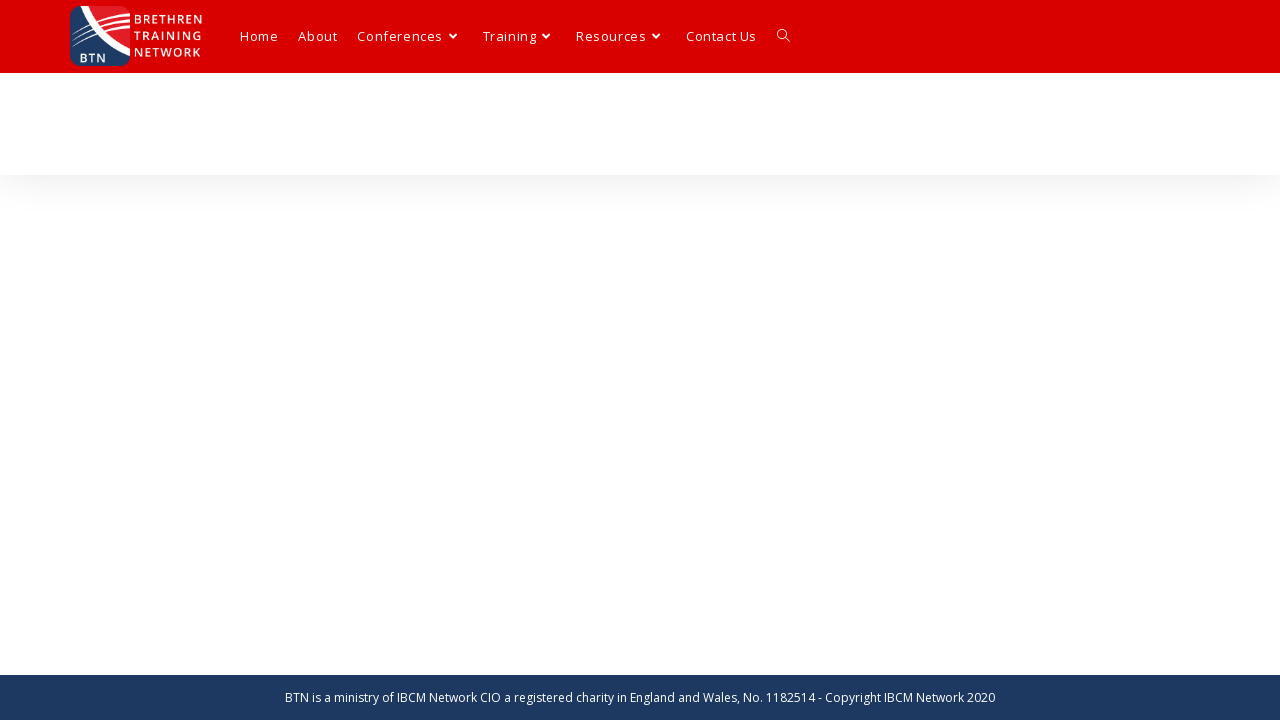

--- FILE ---
content_type: text/html; charset=UTF-8
request_url: https://www.brethrentraining.org/resources/audio-visual/plenary-sessions/op-2-training-for-depth-hermenutical-leaders-dsmith-pdf/
body_size: 11498
content:
<!DOCTYPE html>
<html class="html" lang="en-GB">
<head>
	<meta charset="UTF-8">
	<link rel="profile" href="https://gmpg.org/xfn/11">

	<meta name='robots' content='index, follow, max-image-preview:large, max-snippet:-1, max-video-preview:-1' />
	<style>img:is([sizes="auto" i], [sizes^="auto," i]) { contain-intrinsic-size: 3000px 1500px }</style>
	<link rel="pingback" href="https://www.brethrentraining.org/wordpress/xmlrpc.php">
<meta name="viewport" content="width=device-width, initial-scale=1">
	<!-- This site is optimized with the Yoast SEO plugin v26.1.1 - https://yoast.com/wordpress/plugins/seo/ -->
	<title>op 2 Training For Depth - Hermenutical leaders DSmith (pdf) - Brethren Training Netwok</title>
	<link rel="canonical" href="https://www.brethrentraining.org/resources/audio-visual/plenary-sessions/op-2-training-for-depth-hermenutical-leaders-dsmith-pdf/" />
	<meta property="og:locale" content="en_GB" />
	<meta property="og:type" content="article" />
	<meta property="og:title" content="op 2 Training For Depth - Hermenutical leaders DSmith (pdf) - Brethren Training Netwok" />
	<meta property="og:description" content="op 2 Training For Depth - Hermenutical leaders DSmith (pdf)" />
	<meta property="og:url" content="https://www.brethrentraining.org/resources/audio-visual/plenary-sessions/op-2-training-for-depth-hermenutical-leaders-dsmith-pdf/" />
	<meta property="og:site_name" content="Brethren Training Netwok" />
	<script type="application/ld+json" class="yoast-schema-graph">{"@context":"https://schema.org","@graph":[{"@type":"WebPage","@id":"https://www.brethrentraining.org/resources/audio-visual/plenary-sessions/op-2-training-for-depth-hermenutical-leaders-dsmith-pdf/","url":"https://www.brethrentraining.org/resources/audio-visual/plenary-sessions/op-2-training-for-depth-hermenutical-leaders-dsmith-pdf/","name":"op 2 Training For Depth - Hermenutical leaders DSmith (pdf) - Brethren Training Netwok","isPartOf":{"@id":"https://www.brethrentraining.org/#website"},"primaryImageOfPage":{"@id":"https://www.brethrentraining.org/resources/audio-visual/plenary-sessions/op-2-training-for-depth-hermenutical-leaders-dsmith-pdf/#primaryimage"},"image":{"@id":"https://www.brethrentraining.org/resources/audio-visual/plenary-sessions/op-2-training-for-depth-hermenutical-leaders-dsmith-pdf/#primaryimage"},"thumbnailUrl":"","datePublished":"2014-07-21T19:58:53+00:00","breadcrumb":{"@id":"https://www.brethrentraining.org/resources/audio-visual/plenary-sessions/op-2-training-for-depth-hermenutical-leaders-dsmith-pdf/#breadcrumb"},"inLanguage":"en-GB","potentialAction":[{"@type":"ReadAction","target":["https://www.brethrentraining.org/resources/audio-visual/plenary-sessions/op-2-training-for-depth-hermenutical-leaders-dsmith-pdf/"]}]},{"@type":"ImageObject","inLanguage":"en-GB","@id":"https://www.brethrentraining.org/resources/audio-visual/plenary-sessions/op-2-training-for-depth-hermenutical-leaders-dsmith-pdf/#primaryimage","url":"","contentUrl":""},{"@type":"BreadcrumbList","@id":"https://www.brethrentraining.org/resources/audio-visual/plenary-sessions/op-2-training-for-depth-hermenutical-leaders-dsmith-pdf/#breadcrumb","itemListElement":[{"@type":"ListItem","position":1,"name":"Home","item":"https://www.brethrentraining.org/"},{"@type":"ListItem","position":2,"name":"Resources","item":"https://www.brethrentraining.org/resources/"},{"@type":"ListItem","position":3,"name":"Dubuque 2014 (ITC)","item":"https://www.brethrentraining.org/resources/audio-visual/"},{"@type":"ListItem","position":4,"name":"Plenary Sessions","item":"https://www.brethrentraining.org/resources/audio-visual/plenary-sessions/"},{"@type":"ListItem","position":5,"name":"op 2 Training For Depth &#8211; Hermenutical leaders DSmith (pdf)"}]},{"@type":"WebSite","@id":"https://www.brethrentraining.org/#website","url":"https://www.brethrentraining.org/","name":"Brethren Training Netwok","description":"","publisher":{"@id":"https://www.brethrentraining.org/#organization"},"potentialAction":[{"@type":"SearchAction","target":{"@type":"EntryPoint","urlTemplate":"https://www.brethrentraining.org/?s={search_term_string}"},"query-input":{"@type":"PropertyValueSpecification","valueRequired":true,"valueName":"search_term_string"}}],"inLanguage":"en-GB"},{"@type":"Organization","@id":"https://www.brethrentraining.org/#organization","name":"Brethren Training Netwok","url":"https://www.brethrentraining.org/","logo":{"@type":"ImageObject","inLanguage":"en-GB","@id":"https://www.brethrentraining.org/#/schema/logo/image/","url":"https://www.brethrentraining.org/wordpress/wp-content/uploads/2025/10/btn.png","contentUrl":"https://www.brethrentraining.org/wordpress/wp-content/uploads/2025/10/btn.png","width":802,"height":344,"caption":"Brethren Training Netwok"},"image":{"@id":"https://www.brethrentraining.org/#/schema/logo/image/"}}]}</script>
	<!-- / Yoast SEO plugin. -->


<link rel='dns-prefetch' href='//fonts.googleapis.com' />
<link rel="alternate" type="application/rss+xml" title="Brethren Training Netwok &raquo; Feed" href="https://www.brethrentraining.org/feed/" />
<link rel="alternate" type="application/rss+xml" title="Brethren Training Netwok &raquo; Comments Feed" href="https://www.brethrentraining.org/comments/feed/" />
<link rel="alternate" type="application/rss+xml" title="Brethren Training Netwok &raquo; op 2 Training For Depth &#8211; Hermenutical leaders  DSmith (pdf) Comments Feed" href="https://www.brethrentraining.org/resources/audio-visual/plenary-sessions/op-2-training-for-depth-hermenutical-leaders-dsmith-pdf/feed/" />
<script>
window._wpemojiSettings = {"baseUrl":"https:\/\/s.w.org\/images\/core\/emoji\/16.0.1\/72x72\/","ext":".png","svgUrl":"https:\/\/s.w.org\/images\/core\/emoji\/16.0.1\/svg\/","svgExt":".svg","source":{"concatemoji":"https:\/\/www.brethrentraining.org\/wordpress\/wp-includes\/js\/wp-emoji-release.min.js?ver=6.8.3"}};
/*! This file is auto-generated */
!function(s,n){var o,i,e;function c(e){try{var t={supportTests:e,timestamp:(new Date).valueOf()};sessionStorage.setItem(o,JSON.stringify(t))}catch(e){}}function p(e,t,n){e.clearRect(0,0,e.canvas.width,e.canvas.height),e.fillText(t,0,0);var t=new Uint32Array(e.getImageData(0,0,e.canvas.width,e.canvas.height).data),a=(e.clearRect(0,0,e.canvas.width,e.canvas.height),e.fillText(n,0,0),new Uint32Array(e.getImageData(0,0,e.canvas.width,e.canvas.height).data));return t.every(function(e,t){return e===a[t]})}function u(e,t){e.clearRect(0,0,e.canvas.width,e.canvas.height),e.fillText(t,0,0);for(var n=e.getImageData(16,16,1,1),a=0;a<n.data.length;a++)if(0!==n.data[a])return!1;return!0}function f(e,t,n,a){switch(t){case"flag":return n(e,"\ud83c\udff3\ufe0f\u200d\u26a7\ufe0f","\ud83c\udff3\ufe0f\u200b\u26a7\ufe0f")?!1:!n(e,"\ud83c\udde8\ud83c\uddf6","\ud83c\udde8\u200b\ud83c\uddf6")&&!n(e,"\ud83c\udff4\udb40\udc67\udb40\udc62\udb40\udc65\udb40\udc6e\udb40\udc67\udb40\udc7f","\ud83c\udff4\u200b\udb40\udc67\u200b\udb40\udc62\u200b\udb40\udc65\u200b\udb40\udc6e\u200b\udb40\udc67\u200b\udb40\udc7f");case"emoji":return!a(e,"\ud83e\udedf")}return!1}function g(e,t,n,a){var r="undefined"!=typeof WorkerGlobalScope&&self instanceof WorkerGlobalScope?new OffscreenCanvas(300,150):s.createElement("canvas"),o=r.getContext("2d",{willReadFrequently:!0}),i=(o.textBaseline="top",o.font="600 32px Arial",{});return e.forEach(function(e){i[e]=t(o,e,n,a)}),i}function t(e){var t=s.createElement("script");t.src=e,t.defer=!0,s.head.appendChild(t)}"undefined"!=typeof Promise&&(o="wpEmojiSettingsSupports",i=["flag","emoji"],n.supports={everything:!0,everythingExceptFlag:!0},e=new Promise(function(e){s.addEventListener("DOMContentLoaded",e,{once:!0})}),new Promise(function(t){var n=function(){try{var e=JSON.parse(sessionStorage.getItem(o));if("object"==typeof e&&"number"==typeof e.timestamp&&(new Date).valueOf()<e.timestamp+604800&&"object"==typeof e.supportTests)return e.supportTests}catch(e){}return null}();if(!n){if("undefined"!=typeof Worker&&"undefined"!=typeof OffscreenCanvas&&"undefined"!=typeof URL&&URL.createObjectURL&&"undefined"!=typeof Blob)try{var e="postMessage("+g.toString()+"("+[JSON.stringify(i),f.toString(),p.toString(),u.toString()].join(",")+"));",a=new Blob([e],{type:"text/javascript"}),r=new Worker(URL.createObjectURL(a),{name:"wpTestEmojiSupports"});return void(r.onmessage=function(e){c(n=e.data),r.terminate(),t(n)})}catch(e){}c(n=g(i,f,p,u))}t(n)}).then(function(e){for(var t in e)n.supports[t]=e[t],n.supports.everything=n.supports.everything&&n.supports[t],"flag"!==t&&(n.supports.everythingExceptFlag=n.supports.everythingExceptFlag&&n.supports[t]);n.supports.everythingExceptFlag=n.supports.everythingExceptFlag&&!n.supports.flag,n.DOMReady=!1,n.readyCallback=function(){n.DOMReady=!0}}).then(function(){return e}).then(function(){var e;n.supports.everything||(n.readyCallback(),(e=n.source||{}).concatemoji?t(e.concatemoji):e.wpemoji&&e.twemoji&&(t(e.twemoji),t(e.wpemoji)))}))}((window,document),window._wpemojiSettings);
</script>
<style id='wp-emoji-styles-inline-css'>

	img.wp-smiley, img.emoji {
		display: inline !important;
		border: none !important;
		box-shadow: none !important;
		height: 1em !important;
		width: 1em !important;
		margin: 0 0.07em !important;
		vertical-align: -0.1em !important;
		background: none !important;
		padding: 0 !important;
	}
</style>
<link rel='stylesheet' id='wp-block-library-css' href='https://www.brethrentraining.org/wordpress/wp-includes/css/dist/block-library/style.min.css?ver=6.8.3' media='all' />
<style id='wp-block-library-theme-inline-css'>
.wp-block-audio :where(figcaption){color:#555;font-size:13px;text-align:center}.is-dark-theme .wp-block-audio :where(figcaption){color:#ffffffa6}.wp-block-audio{margin:0 0 1em}.wp-block-code{border:1px solid #ccc;border-radius:4px;font-family:Menlo,Consolas,monaco,monospace;padding:.8em 1em}.wp-block-embed :where(figcaption){color:#555;font-size:13px;text-align:center}.is-dark-theme .wp-block-embed :where(figcaption){color:#ffffffa6}.wp-block-embed{margin:0 0 1em}.blocks-gallery-caption{color:#555;font-size:13px;text-align:center}.is-dark-theme .blocks-gallery-caption{color:#ffffffa6}:root :where(.wp-block-image figcaption){color:#555;font-size:13px;text-align:center}.is-dark-theme :root :where(.wp-block-image figcaption){color:#ffffffa6}.wp-block-image{margin:0 0 1em}.wp-block-pullquote{border-bottom:4px solid;border-top:4px solid;color:currentColor;margin-bottom:1.75em}.wp-block-pullquote cite,.wp-block-pullquote footer,.wp-block-pullquote__citation{color:currentColor;font-size:.8125em;font-style:normal;text-transform:uppercase}.wp-block-quote{border-left:.25em solid;margin:0 0 1.75em;padding-left:1em}.wp-block-quote cite,.wp-block-quote footer{color:currentColor;font-size:.8125em;font-style:normal;position:relative}.wp-block-quote:where(.has-text-align-right){border-left:none;border-right:.25em solid;padding-left:0;padding-right:1em}.wp-block-quote:where(.has-text-align-center){border:none;padding-left:0}.wp-block-quote.is-large,.wp-block-quote.is-style-large,.wp-block-quote:where(.is-style-plain){border:none}.wp-block-search .wp-block-search__label{font-weight:700}.wp-block-search__button{border:1px solid #ccc;padding:.375em .625em}:where(.wp-block-group.has-background){padding:1.25em 2.375em}.wp-block-separator.has-css-opacity{opacity:.4}.wp-block-separator{border:none;border-bottom:2px solid;margin-left:auto;margin-right:auto}.wp-block-separator.has-alpha-channel-opacity{opacity:1}.wp-block-separator:not(.is-style-wide):not(.is-style-dots){width:100px}.wp-block-separator.has-background:not(.is-style-dots){border-bottom:none;height:1px}.wp-block-separator.has-background:not(.is-style-wide):not(.is-style-dots){height:2px}.wp-block-table{margin:0 0 1em}.wp-block-table td,.wp-block-table th{word-break:normal}.wp-block-table :where(figcaption){color:#555;font-size:13px;text-align:center}.is-dark-theme .wp-block-table :where(figcaption){color:#ffffffa6}.wp-block-video :where(figcaption){color:#555;font-size:13px;text-align:center}.is-dark-theme .wp-block-video :where(figcaption){color:#ffffffa6}.wp-block-video{margin:0 0 1em}:root :where(.wp-block-template-part.has-background){margin-bottom:0;margin-top:0;padding:1.25em 2.375em}
</style>
<style id='classic-theme-styles-inline-css'>
/*! This file is auto-generated */
.wp-block-button__link{color:#fff;background-color:#32373c;border-radius:9999px;box-shadow:none;text-decoration:none;padding:calc(.667em + 2px) calc(1.333em + 2px);font-size:1.125em}.wp-block-file__button{background:#32373c;color:#fff;text-decoration:none}
</style>
<style id='global-styles-inline-css'>
:root{--wp--preset--aspect-ratio--square: 1;--wp--preset--aspect-ratio--4-3: 4/3;--wp--preset--aspect-ratio--3-4: 3/4;--wp--preset--aspect-ratio--3-2: 3/2;--wp--preset--aspect-ratio--2-3: 2/3;--wp--preset--aspect-ratio--16-9: 16/9;--wp--preset--aspect-ratio--9-16: 9/16;--wp--preset--color--black: #000000;--wp--preset--color--cyan-bluish-gray: #abb8c3;--wp--preset--color--white: #ffffff;--wp--preset--color--pale-pink: #f78da7;--wp--preset--color--vivid-red: #cf2e2e;--wp--preset--color--luminous-vivid-orange: #ff6900;--wp--preset--color--luminous-vivid-amber: #fcb900;--wp--preset--color--light-green-cyan: #7bdcb5;--wp--preset--color--vivid-green-cyan: #00d084;--wp--preset--color--pale-cyan-blue: #8ed1fc;--wp--preset--color--vivid-cyan-blue: #0693e3;--wp--preset--color--vivid-purple: #9b51e0;--wp--preset--gradient--vivid-cyan-blue-to-vivid-purple: linear-gradient(135deg,rgba(6,147,227,1) 0%,rgb(155,81,224) 100%);--wp--preset--gradient--light-green-cyan-to-vivid-green-cyan: linear-gradient(135deg,rgb(122,220,180) 0%,rgb(0,208,130) 100%);--wp--preset--gradient--luminous-vivid-amber-to-luminous-vivid-orange: linear-gradient(135deg,rgba(252,185,0,1) 0%,rgba(255,105,0,1) 100%);--wp--preset--gradient--luminous-vivid-orange-to-vivid-red: linear-gradient(135deg,rgba(255,105,0,1) 0%,rgb(207,46,46) 100%);--wp--preset--gradient--very-light-gray-to-cyan-bluish-gray: linear-gradient(135deg,rgb(238,238,238) 0%,rgb(169,184,195) 100%);--wp--preset--gradient--cool-to-warm-spectrum: linear-gradient(135deg,rgb(74,234,220) 0%,rgb(151,120,209) 20%,rgb(207,42,186) 40%,rgb(238,44,130) 60%,rgb(251,105,98) 80%,rgb(254,248,76) 100%);--wp--preset--gradient--blush-light-purple: linear-gradient(135deg,rgb(255,206,236) 0%,rgb(152,150,240) 100%);--wp--preset--gradient--blush-bordeaux: linear-gradient(135deg,rgb(254,205,165) 0%,rgb(254,45,45) 50%,rgb(107,0,62) 100%);--wp--preset--gradient--luminous-dusk: linear-gradient(135deg,rgb(255,203,112) 0%,rgb(199,81,192) 50%,rgb(65,88,208) 100%);--wp--preset--gradient--pale-ocean: linear-gradient(135deg,rgb(255,245,203) 0%,rgb(182,227,212) 50%,rgb(51,167,181) 100%);--wp--preset--gradient--electric-grass: linear-gradient(135deg,rgb(202,248,128) 0%,rgb(113,206,126) 100%);--wp--preset--gradient--midnight: linear-gradient(135deg,rgb(2,3,129) 0%,rgb(40,116,252) 100%);--wp--preset--font-size--small: 13px;--wp--preset--font-size--medium: 20px;--wp--preset--font-size--large: 36px;--wp--preset--font-size--x-large: 42px;--wp--preset--spacing--20: 0.44rem;--wp--preset--spacing--30: 0.67rem;--wp--preset--spacing--40: 1rem;--wp--preset--spacing--50: 1.5rem;--wp--preset--spacing--60: 2.25rem;--wp--preset--spacing--70: 3.38rem;--wp--preset--spacing--80: 5.06rem;--wp--preset--shadow--natural: 6px 6px 9px rgba(0, 0, 0, 0.2);--wp--preset--shadow--deep: 12px 12px 50px rgba(0, 0, 0, 0.4);--wp--preset--shadow--sharp: 6px 6px 0px rgba(0, 0, 0, 0.2);--wp--preset--shadow--outlined: 6px 6px 0px -3px rgba(255, 255, 255, 1), 6px 6px rgba(0, 0, 0, 1);--wp--preset--shadow--crisp: 6px 6px 0px rgba(0, 0, 0, 1);}:where(.is-layout-flex){gap: 0.5em;}:where(.is-layout-grid){gap: 0.5em;}body .is-layout-flex{display: flex;}.is-layout-flex{flex-wrap: wrap;align-items: center;}.is-layout-flex > :is(*, div){margin: 0;}body .is-layout-grid{display: grid;}.is-layout-grid > :is(*, div){margin: 0;}:where(.wp-block-columns.is-layout-flex){gap: 2em;}:where(.wp-block-columns.is-layout-grid){gap: 2em;}:where(.wp-block-post-template.is-layout-flex){gap: 1.25em;}:where(.wp-block-post-template.is-layout-grid){gap: 1.25em;}.has-black-color{color: var(--wp--preset--color--black) !important;}.has-cyan-bluish-gray-color{color: var(--wp--preset--color--cyan-bluish-gray) !important;}.has-white-color{color: var(--wp--preset--color--white) !important;}.has-pale-pink-color{color: var(--wp--preset--color--pale-pink) !important;}.has-vivid-red-color{color: var(--wp--preset--color--vivid-red) !important;}.has-luminous-vivid-orange-color{color: var(--wp--preset--color--luminous-vivid-orange) !important;}.has-luminous-vivid-amber-color{color: var(--wp--preset--color--luminous-vivid-amber) !important;}.has-light-green-cyan-color{color: var(--wp--preset--color--light-green-cyan) !important;}.has-vivid-green-cyan-color{color: var(--wp--preset--color--vivid-green-cyan) !important;}.has-pale-cyan-blue-color{color: var(--wp--preset--color--pale-cyan-blue) !important;}.has-vivid-cyan-blue-color{color: var(--wp--preset--color--vivid-cyan-blue) !important;}.has-vivid-purple-color{color: var(--wp--preset--color--vivid-purple) !important;}.has-black-background-color{background-color: var(--wp--preset--color--black) !important;}.has-cyan-bluish-gray-background-color{background-color: var(--wp--preset--color--cyan-bluish-gray) !important;}.has-white-background-color{background-color: var(--wp--preset--color--white) !important;}.has-pale-pink-background-color{background-color: var(--wp--preset--color--pale-pink) !important;}.has-vivid-red-background-color{background-color: var(--wp--preset--color--vivid-red) !important;}.has-luminous-vivid-orange-background-color{background-color: var(--wp--preset--color--luminous-vivid-orange) !important;}.has-luminous-vivid-amber-background-color{background-color: var(--wp--preset--color--luminous-vivid-amber) !important;}.has-light-green-cyan-background-color{background-color: var(--wp--preset--color--light-green-cyan) !important;}.has-vivid-green-cyan-background-color{background-color: var(--wp--preset--color--vivid-green-cyan) !important;}.has-pale-cyan-blue-background-color{background-color: var(--wp--preset--color--pale-cyan-blue) !important;}.has-vivid-cyan-blue-background-color{background-color: var(--wp--preset--color--vivid-cyan-blue) !important;}.has-vivid-purple-background-color{background-color: var(--wp--preset--color--vivid-purple) !important;}.has-black-border-color{border-color: var(--wp--preset--color--black) !important;}.has-cyan-bluish-gray-border-color{border-color: var(--wp--preset--color--cyan-bluish-gray) !important;}.has-white-border-color{border-color: var(--wp--preset--color--white) !important;}.has-pale-pink-border-color{border-color: var(--wp--preset--color--pale-pink) !important;}.has-vivid-red-border-color{border-color: var(--wp--preset--color--vivid-red) !important;}.has-luminous-vivid-orange-border-color{border-color: var(--wp--preset--color--luminous-vivid-orange) !important;}.has-luminous-vivid-amber-border-color{border-color: var(--wp--preset--color--luminous-vivid-amber) !important;}.has-light-green-cyan-border-color{border-color: var(--wp--preset--color--light-green-cyan) !important;}.has-vivid-green-cyan-border-color{border-color: var(--wp--preset--color--vivid-green-cyan) !important;}.has-pale-cyan-blue-border-color{border-color: var(--wp--preset--color--pale-cyan-blue) !important;}.has-vivid-cyan-blue-border-color{border-color: var(--wp--preset--color--vivid-cyan-blue) !important;}.has-vivid-purple-border-color{border-color: var(--wp--preset--color--vivid-purple) !important;}.has-vivid-cyan-blue-to-vivid-purple-gradient-background{background: var(--wp--preset--gradient--vivid-cyan-blue-to-vivid-purple) !important;}.has-light-green-cyan-to-vivid-green-cyan-gradient-background{background: var(--wp--preset--gradient--light-green-cyan-to-vivid-green-cyan) !important;}.has-luminous-vivid-amber-to-luminous-vivid-orange-gradient-background{background: var(--wp--preset--gradient--luminous-vivid-amber-to-luminous-vivid-orange) !important;}.has-luminous-vivid-orange-to-vivid-red-gradient-background{background: var(--wp--preset--gradient--luminous-vivid-orange-to-vivid-red) !important;}.has-very-light-gray-to-cyan-bluish-gray-gradient-background{background: var(--wp--preset--gradient--very-light-gray-to-cyan-bluish-gray) !important;}.has-cool-to-warm-spectrum-gradient-background{background: var(--wp--preset--gradient--cool-to-warm-spectrum) !important;}.has-blush-light-purple-gradient-background{background: var(--wp--preset--gradient--blush-light-purple) !important;}.has-blush-bordeaux-gradient-background{background: var(--wp--preset--gradient--blush-bordeaux) !important;}.has-luminous-dusk-gradient-background{background: var(--wp--preset--gradient--luminous-dusk) !important;}.has-pale-ocean-gradient-background{background: var(--wp--preset--gradient--pale-ocean) !important;}.has-electric-grass-gradient-background{background: var(--wp--preset--gradient--electric-grass) !important;}.has-midnight-gradient-background{background: var(--wp--preset--gradient--midnight) !important;}.has-small-font-size{font-size: var(--wp--preset--font-size--small) !important;}.has-medium-font-size{font-size: var(--wp--preset--font-size--medium) !important;}.has-large-font-size{font-size: var(--wp--preset--font-size--large) !important;}.has-x-large-font-size{font-size: var(--wp--preset--font-size--x-large) !important;}
:where(.wp-block-post-template.is-layout-flex){gap: 1.25em;}:where(.wp-block-post-template.is-layout-grid){gap: 1.25em;}
:where(.wp-block-columns.is-layout-flex){gap: 2em;}:where(.wp-block-columns.is-layout-grid){gap: 2em;}
:root :where(.wp-block-pullquote){font-size: 1.5em;line-height: 1.6;}
</style>
<link rel='stylesheet' id='document-gallery-css' href='https://www.brethrentraining.org/wordpress/wp-content/plugins/document-gallery/assets/css/style.min.css?ver=4.4.4' media='all' />
<link rel='stylesheet' id='responsive-pro-mega-menu-style-css' href='https://www.brethrentraining.org/wordpress/wp-content/plugins/responsive-add-ons/includes/megamenu/assets/megamenu.css?ver=3.3.4' media='all' />
<link rel='stylesheet' id='font-awesome-css' href='https://www.brethrentraining.org/wordpress/wp-content/themes/oceanwp/assets/fonts/fontawesome/css/all.min.css?ver=5.15.1' media='all' />
<link rel='stylesheet' id='simple-line-icons-css' href='https://www.brethrentraining.org/wordpress/wp-content/themes/oceanwp/assets/css/third/simple-line-icons.min.css?ver=2.4.0' media='all' />
<link rel='stylesheet' id='oceanwp-style-css' href='https://www.brethrentraining.org/wordpress/wp-content/themes/oceanwp/assets/css/style.min.css?ver=3.5.0' media='all' />
<link rel='stylesheet' id='oceanwp-google-font-open-sans-css' href='//fonts.googleapis.com/css?family=Open+Sans%3A100%2C200%2C300%2C400%2C500%2C600%2C700%2C800%2C900%2C100i%2C200i%2C300i%2C400i%2C500i%2C600i%2C700i%2C800i%2C900i&#038;subset=latin&#038;display=swap&#038;ver=6.8.3' media='all' />
		<script type="text/javascript">
			ajaxurl = typeof(ajaxurl) !== 'string' ? 'https://www.brethrentraining.org/wordpress/wp-admin/admin-ajax.php' : ajaxurl;
		</script>
		<script src="https://www.brethrentraining.org/wordpress/wp-includes/js/jquery/jquery.min.js?ver=3.7.1" id="jquery-core-js"></script>
<script src="https://www.brethrentraining.org/wordpress/wp-includes/js/jquery/jquery-migrate.min.js?ver=3.4.1" id="jquery-migrate-js"></script>
<link rel="https://api.w.org/" href="https://www.brethrentraining.org/wp-json/" /><link rel="alternate" title="JSON" type="application/json" href="https://www.brethrentraining.org/wp-json/wp/v2/media/374" /><link rel="EditURI" type="application/rsd+xml" title="RSD" href="https://www.brethrentraining.org/wordpress/xmlrpc.php?rsd" />
<meta name="generator" content="WordPress 6.8.3" />
<link rel='shortlink' href='https://www.brethrentraining.org/?p=374' />
<link rel="alternate" title="oEmbed (JSON)" type="application/json+oembed" href="https://www.brethrentraining.org/wp-json/oembed/1.0/embed?url=https%3A%2F%2Fwww.brethrentraining.org%2Fresources%2Faudio-visual%2Fplenary-sessions%2Fop-2-training-for-depth-hermenutical-leaders-dsmith-pdf%2F" />
<link rel="alternate" title="oEmbed (XML)" type="text/xml+oembed" href="https://www.brethrentraining.org/wp-json/oembed/1.0/embed?url=https%3A%2F%2Fwww.brethrentraining.org%2Fresources%2Faudio-visual%2Fplenary-sessions%2Fop-2-training-for-depth-hermenutical-leaders-dsmith-pdf%2F&#038;format=xml" />
<meta name="generator" content="Elementor 3.32.4; features: additional_custom_breakpoints; settings: css_print_method-external, google_font-enabled, font_display-auto">
<style>.recentcomments a{display:inline !important;padding:0 !important;margin:0 !important;}</style>			<style>
				.e-con.e-parent:nth-of-type(n+4):not(.e-lazyloaded):not(.e-no-lazyload),
				.e-con.e-parent:nth-of-type(n+4):not(.e-lazyloaded):not(.e-no-lazyload) * {
					background-image: none !important;
				}
				@media screen and (max-height: 1024px) {
					.e-con.e-parent:nth-of-type(n+3):not(.e-lazyloaded):not(.e-no-lazyload),
					.e-con.e-parent:nth-of-type(n+3):not(.e-lazyloaded):not(.e-no-lazyload) * {
						background-image: none !important;
					}
				}
				@media screen and (max-height: 640px) {
					.e-con.e-parent:nth-of-type(n+2):not(.e-lazyloaded):not(.e-no-lazyload),
					.e-con.e-parent:nth-of-type(n+2):not(.e-lazyloaded):not(.e-no-lazyload) * {
						background-image: none !important;
					}
				}
			</style>
						<meta name="theme-color" content="#9E2E2E">
			<link rel="icon" href="https://www.brethrentraining.org/wordpress/wp-content/uploads/2020/07/cropped-cropped-BTN-2-32x32.png" sizes="32x32" />
<link rel="icon" href="https://www.brethrentraining.org/wordpress/wp-content/uploads/2020/07/cropped-cropped-BTN-2-192x192.png" sizes="192x192" />
<link rel="apple-touch-icon" href="https://www.brethrentraining.org/wordpress/wp-content/uploads/2020/07/cropped-cropped-BTN-2-180x180.png" />
<meta name="msapplication-TileImage" content="https://www.brethrentraining.org/wordpress/wp-content/uploads/2020/07/cropped-cropped-BTN-2-270x270.png" />
		<style id="wp-custom-css">
			#site-header{position:fixed}#main{padding-top:70px}		</style>
		<!-- OceanWP CSS -->
<style type="text/css">
.background-image-page-header-overlay{background-color:#ffffff}/* General CSS */a:hover,a.light:hover,.theme-heading .text::before,.theme-heading .text::after,#top-bar-content >a:hover,#top-bar-social li.oceanwp-email a:hover,#site-navigation-wrap .dropdown-menu >li >a:hover,#site-header.medium-header #medium-searchform button:hover,.oceanwp-mobile-menu-icon a:hover,.blog-entry.post .blog-entry-header .entry-title a:hover,.blog-entry.post .blog-entry-readmore a:hover,.blog-entry.thumbnail-entry .blog-entry-category a,ul.meta li a:hover,.dropcap,.single nav.post-navigation .nav-links .title,body .related-post-title a:hover,body #wp-calendar caption,body .contact-info-widget.default i,body .contact-info-widget.big-icons i,body .custom-links-widget .oceanwp-custom-links li a:hover,body .custom-links-widget .oceanwp-custom-links li a:hover:before,body .posts-thumbnails-widget li a:hover,body .social-widget li.oceanwp-email a:hover,.comment-author .comment-meta .comment-reply-link,#respond #cancel-comment-reply-link:hover,#footer-widgets .footer-box a:hover,#footer-bottom a:hover,#footer-bottom #footer-bottom-menu a:hover,.sidr a:hover,.sidr-class-dropdown-toggle:hover,.sidr-class-menu-item-has-children.active >a,.sidr-class-menu-item-has-children.active >a >.sidr-class-dropdown-toggle,input[type=checkbox]:checked:before{color:#ffffff}.single nav.post-navigation .nav-links .title .owp-icon use,.blog-entry.post .blog-entry-readmore a:hover .owp-icon use,body .contact-info-widget.default .owp-icon use,body .contact-info-widget.big-icons .owp-icon use{stroke:#ffffff}input[type="button"],input[type="reset"],input[type="submit"],button[type="submit"],.button,#site-navigation-wrap .dropdown-menu >li.btn >a >span,.thumbnail:hover i,.post-quote-content,.omw-modal .omw-close-modal,body .contact-info-widget.big-icons li:hover i,body div.wpforms-container-full .wpforms-form input[type=submit],body div.wpforms-container-full .wpforms-form button[type=submit],body div.wpforms-container-full .wpforms-form .wpforms-page-button{background-color:#ffffff}.thumbnail:hover .link-post-svg-icon{background-color:#ffffff}body .contact-info-widget.big-icons li:hover .owp-icon{background-color:#ffffff}.widget-title{border-color:#ffffff}blockquote{border-color:#ffffff}#searchform-dropdown{border-color:#ffffff}.dropdown-menu .sub-menu{border-color:#ffffff}.blog-entry.large-entry .blog-entry-readmore a:hover{border-color:#ffffff}.oceanwp-newsletter-form-wrap input[type="email"]:focus{border-color:#ffffff}.social-widget li.oceanwp-email a:hover{border-color:#ffffff}#respond #cancel-comment-reply-link:hover{border-color:#ffffff}body .contact-info-widget.big-icons li:hover i{border-color:#ffffff}#footer-widgets .oceanwp-newsletter-form-wrap input[type="email"]:focus{border-color:#ffffff}blockquote,.wp-block-quote{border-left-color:#ffffff}body .contact-info-widget.big-icons li:hover .owp-icon{border-color:#ffffff}input[type="button"]:hover,input[type="reset"]:hover,input[type="submit"]:hover,button[type="submit"]:hover,input[type="button"]:focus,input[type="reset"]:focus,input[type="submit"]:focus,button[type="submit"]:focus,.button:hover,.button:focus,#site-navigation-wrap .dropdown-menu >li.btn >a:hover >span,.post-quote-author,.omw-modal .omw-close-modal:hover,body div.wpforms-container-full .wpforms-form input[type=submit]:hover,body div.wpforms-container-full .wpforms-form button[type=submit]:hover,body div.wpforms-container-full .wpforms-form .wpforms-page-button:hover{background-color:#ffffff}table th,table td,hr,.content-area,body.content-left-sidebar #content-wrap .content-area,.content-left-sidebar .content-area,#top-bar-wrap,#site-header,#site-header.top-header #search-toggle,.dropdown-menu ul li,.centered-minimal-page-header,.blog-entry.post,.blog-entry.grid-entry .blog-entry-inner,.blog-entry.thumbnail-entry .blog-entry-bottom,.single-post .entry-title,.single .entry-share-wrap .entry-share,.single .entry-share,.single .entry-share ul li a,.single nav.post-navigation,.single nav.post-navigation .nav-links .nav-previous,#author-bio,#author-bio .author-bio-avatar,#author-bio .author-bio-social li a,#related-posts,#comments,.comment-body,#respond #cancel-comment-reply-link,#blog-entries .type-page,.page-numbers a,.page-numbers span:not(.elementor-screen-only),.page-links span,body #wp-calendar caption,body #wp-calendar th,body #wp-calendar tbody,body .contact-info-widget.default i,body .contact-info-widget.big-icons i,body .posts-thumbnails-widget li,body .tagcloud a{border-color:#ffffff}body .contact-info-widget.big-icons .owp-icon,body .contact-info-widget.default .owp-icon{border-color:#ffffff}body{background-position:top left}body{background-attachment:fixed}body{background-repeat:no-repeat}body{background-size:cover}a{color:#ffffff}a .owp-icon use{stroke:#ffffff}a:hover{color:#ffffff}a:hover .owp-icon use{stroke:#ffffff}.container{width:1140px}#main #content-wrap,.separate-layout #main #content-wrap{padding-top:10px}.page-header,.has-transparent-header .page-header{padding:24px 0 24px 0}.page-header .page-header-title,.page-header.background-image-page-header .page-header-title{color:#ffffff}#scroll-top{background-color:#1e73be}body .theme-button,body input[type="submit"],body button[type="submit"],body button,body .button,body div.wpforms-container-full .wpforms-form input[type=submit],body div.wpforms-container-full .wpforms-form button[type=submit],body div.wpforms-container-full .wpforms-form .wpforms-page-button{background-color:#1e3961}body .theme-button:hover,body input[type="submit"]:hover,body button[type="submit"]:hover,body button:hover,body .button:hover,body div.wpforms-container-full .wpforms-form input[type=submit]:hover,body div.wpforms-container-full .wpforms-form input[type=submit]:active,body div.wpforms-container-full .wpforms-form button[type=submit]:hover,body div.wpforms-container-full .wpforms-form button[type=submit]:active,body div.wpforms-container-full .wpforms-form .wpforms-page-button:hover,body div.wpforms-container-full .wpforms-form .wpforms-page-button:active{background-color:#3085db}/* Header CSS */#site-logo #site-logo-inner,.oceanwp-social-menu .social-menu-inner,#site-header.full_screen-header .menu-bar-inner,.after-header-content .after-header-content-inner{height:63px}#site-navigation-wrap .dropdown-menu >li >a,.oceanwp-mobile-menu-icon a,.mobile-menu-close,.after-header-content-inner >a{line-height:63px}#site-header,.has-transparent-header .is-sticky #site-header,.has-vh-transparent .is-sticky #site-header.vertical-header,#searchform-header-replace{background-color:#d90000}#site-header{border-color:#fffffF}#site-header-inner{padding:5px 0 5px 0}#site-header.has-header-media .overlay-header-media{background-color:#ffffff}#site-logo #site-logo-inner a img,#site-header.center-header #site-navigation-wrap .middle-site-logo a img{max-width:140px}#site-header #site-logo #site-logo-inner a img,#site-header.center-header #site-navigation-wrap .middle-site-logo a img{max-height:485px}#searchform-dropdown input{border-color:#1d3961}#searchform-dropdown input:focus{border-color:#efefef}#site-navigation-wrap .dropdown-menu >li >a{padding:0 10px}#site-navigation-wrap .dropdown-menu >li >a,.oceanwp-mobile-menu-icon a,#searchform-header-replace-close{color:#ffffff}#site-navigation-wrap .dropdown-menu >li >a .owp-icon use,.oceanwp-mobile-menu-icon a .owp-icon use,#searchform-header-replace-close .owp-icon use{stroke:#ffffff}#site-navigation-wrap .dropdown-menu >li >a:hover,.oceanwp-mobile-menu-icon a:hover,#searchform-header-replace-close:hover{color:#ffffff}#site-navigation-wrap .dropdown-menu >li >a:hover .owp-icon use,.oceanwp-mobile-menu-icon a:hover .owp-icon use,#searchform-header-replace-close:hover .owp-icon use{stroke:#ffffff}#site-navigation-wrap .dropdown-menu >li >a{background-color:#d90000}#site-navigation-wrap .dropdown-menu >li >a:hover,#site-navigation-wrap .dropdown-menu >li.sfHover >a{background-color:#1d3961}#site-navigation-wrap .dropdown-menu >.current-menu-item >a,#site-navigation-wrap .dropdown-menu >.current-menu-ancestor >a,#site-navigation-wrap .dropdown-menu >.current-menu-item >a:hover,#site-navigation-wrap .dropdown-menu >.current-menu-ancestor >a:hover{background-color:#d90000}.dropdown-menu .sub-menu,#searchform-dropdown,.current-shop-items-dropdown{border-color:#ffffff}.dropdown-menu ul li a.menu-link{color:#1d3961}.dropdown-menu ul li a.menu-link .owp-icon use{stroke:#1d3961}.dropdown-menu ul li a.menu-link:hover{color:#1d3961}.dropdown-menu ul li a.menu-link:hover .owp-icon use{stroke:#1d3961}.dropdown-menu ul li a.menu-link:hover{background-color:#efefef}.dropdown-menu ul >.current-menu-item >a.menu-link{color:#ffffff}.dropdown-menu ul >.current-menu-item >a.menu-link{background-color:#efefef}#sidr,#mobile-dropdown{background-color:#d90000}/* Footer Bottom CSS */#footer-bottom{background-color:#1d3961}/* Typography CSS */#footer-bottom #copyright{font-family:Open Sans;line-height:1.3}
</style></head>

<body class="attachment wp-singular attachment-template-default attachmentid-374 attachment-pdf wp-custom-logo wp-embed-responsive wp-theme-oceanwp metaslider-plugin oceanwp-theme dropdown-mobile no-header-border default-breakpoint content-full-width content-max-width page-with-background-title page-header-disabled has-fixed-footer has-parallax-footer elementor-default elementor-kit-811" itemscope="itemscope" itemtype="https://schema.org/WebPage">

	
	
	<div id="outer-wrap" class="site clr">

		<a class="skip-link screen-reader-text" href="#main">Skip to content</a>

		
		<div id="wrap" class="clr">

			
			
<header id="site-header" class="minimal-header left-menu clr" data-height="63" itemscope="itemscope" itemtype="https://schema.org/WPHeader" role="banner">

	
					
			<div id="site-header-inner" class="clr container">

				
				

<div id="site-logo" class="clr" itemscope itemtype="https://schema.org/Brand" >

	
	<div id="site-logo-inner" class="clr">

		<a href="https://www.brethrentraining.org/" class="custom-logo-link" rel="home"><img width="802" height="344" src="https://www.brethrentraining.org/wordpress/wp-content/uploads/2025/10/btn.png" class="custom-logo" alt="Brethren Training Netwok" decoding="async" srcset="https://www.brethrentraining.org/wordpress/wp-content/uploads/2025/10/btn.png 802w, https://www.brethrentraining.org/wordpress/wp-content/uploads/2025/10/btn-300x129.png 300w, https://www.brethrentraining.org/wordpress/wp-content/uploads/2025/10/btn-768x329.png 768w, https://www.brethrentraining.org/wordpress/wp-content/uploads/2025/10/btn-800x344.png 800w" sizes="(max-width: 802px) 100vw, 802px" /></a>
	</div><!-- #site-logo-inner -->

	
	
</div><!-- #site-logo -->

			<div id="site-navigation-wrap" class="clr">
			
			
			
			<nav id="site-navigation" class="navigation main-navigation clr" itemscope="itemscope" itemtype="https://schema.org/SiteNavigationElement" role="navigation" >

				<ul id="menu-main" class="main-menu dropdown-menu sf-menu"><li id="menu-item-33" class="menu-item menu-item-type-post_type menu-item-object-page menu-item-home menu-item-33"><a href="https://www.brethrentraining.org/" class="menu-link"><span class="text-wrap">Home</span></a></li><li id="menu-item-31" class="menu-item menu-item-type-post_type menu-item-object-page menu-item-31"><a href="https://www.brethrentraining.org/about/" class="menu-link"><span class="text-wrap">About</span></a></li><li id="menu-item-463" class="menu-item menu-item-type-post_type menu-item-object-page menu-item-has-children dropdown menu-item-463"><a href="https://www.brethrentraining.org/resources/consultations/" class="menu-link"><span class="text-wrap">Conferences<i class="nav-arrow fa fa-angle-down" aria-hidden="true" role="img"></i></span></a>
<ul class="sub-menu">
	<li id="menu-item-1029" class="menu-item menu-item-type-post_type menu-item-object-page menu-item-has-children dropdown menu-item-1029"><a href="https://www.brethrentraining.org/btn-conference-2022/" class="menu-link"><span class="text-wrap">BTN Conference 2022<i class="nav-arrow fa fa-angle-right" aria-hidden="true" role="img"></i></span></a>
	<ul class="sub-menu">
		<li id="menu-item-1028" class="menu-item menu-item-type-post_type menu-item-object-page menu-item-1028"><a href="https://www.brethrentraining.org/speakers-2/" class="menu-link"><span class="text-wrap">Speakers</span></a></li>		<li id="menu-item-1027" class="menu-item menu-item-type-post_type menu-item-object-page menu-item-1027"><a href="https://www.brethrentraining.org/schedule/" class="menu-link"><span class="text-wrap">Schedule</span></a></li>		<li id="menu-item-1026" class="menu-item menu-item-type-post_type menu-item-object-page menu-item-1026"><a href="https://www.brethrentraining.org/electives/" class="menu-link"><span class="text-wrap">Electives</span></a></li>		<li id="menu-item-1025" class="menu-item menu-item-type-post_type menu-item-object-page menu-item-1025"><a href="https://www.brethrentraining.org/information/" class="menu-link"><span class="text-wrap">Information</span></a></li>	</ul>
</li>	<li id="menu-item-758" class="menu-item menu-item-type-post_type menu-item-object-page menu-item-758"><a href="https://www.brethrentraining.org/resources/consultations/btn-training-day-ibcm7/" class="menu-link"><span class="text-wrap">BTN Training Day @ IBCM7</span></a></li>	<li id="menu-item-539" class="menu-item menu-item-type-post_type menu-item-object-page menu-item-539"><a href="https://www.brethrentraining.org/resources/consultations/itc-dubuque-usa-2018/" class="menu-link"><span class="text-wrap">BTN Conference 2018</span></a></li>	<li id="menu-item-119" class="menu-item menu-item-type-post_type menu-item-object-page menu-item-119"><a href="https://www.brethrentraining.org/resources/audio-visual/" class="menu-link"><span class="text-wrap">BTN Conference 2014</span></a></li></ul>
</li><li id="menu-item-32" class="menu-item menu-item-type-post_type menu-item-object-page menu-item-has-children dropdown menu-item-32"><a href="https://www.brethrentraining.org/training/" class="menu-link"><span class="text-wrap">Training<i class="nav-arrow fa fa-angle-down" aria-hidden="true" role="img"></i></span></a>
<ul class="sub-menu">
	<li id="menu-item-112" class="menu-item menu-item-type-post_type menu-item-object-page menu-item-112"><a href="https://www.brethrentraining.org/training/regions/" class="menu-link"><span class="text-wrap">World Regions</span></a></li>	<li id="menu-item-111" class="menu-item menu-item-type-post_type menu-item-object-page menu-item-111"><a href="https://www.brethrentraining.org/training/regions/africa/" class="menu-link"><span class="text-wrap">Africa</span></a></li>	<li id="menu-item-436" class="menu-item menu-item-type-post_type menu-item-object-page menu-item-436"><a href="https://www.brethrentraining.org/training/regions/asia/" class="menu-link"><span class="text-wrap">Asia</span></a></li>	<li id="menu-item-110" class="menu-item menu-item-type-post_type menu-item-object-page menu-item-110"><a href="https://www.brethrentraining.org/training/regions/americas/" class="menu-link"><span class="text-wrap">Americas</span></a></li>	<li id="menu-item-109" class="menu-item menu-item-type-post_type menu-item-object-page menu-item-109"><a href="https://www.brethrentraining.org/training/regions/australasia/" class="menu-link"><span class="text-wrap">Australasia</span></a></li>	<li id="menu-item-108" class="menu-item menu-item-type-post_type menu-item-object-page menu-item-108"><a href="https://www.brethrentraining.org/training/regions/europe/" class="menu-link"><span class="text-wrap">Europe</span></a></li>	<li id="menu-item-113" class="menu-item menu-item-type-post_type menu-item-object-page menu-item-113"><a href="https://www.brethrentraining.org/training/internet-based/" class="menu-link"><span class="text-wrap">Internet-based</span></a></li>	<li id="menu-item-28" class="menu-item menu-item-type-post_type menu-item-object-page menu-item-has-children dropdown menu-item-28"><a href="https://www.brethrentraining.org/related-sites/" class="menu-link"><span class="text-wrap">Related Sites<i class="nav-arrow fa fa-angle-right" aria-hidden="true" role="img"></i></span></a>
	<ul class="sub-menu">
		<li id="menu-item-506" class="menu-item menu-item-type-post_type menu-item-object-page menu-item-506"><a href="https://www.brethrentraining.org/related-sites/regional/" class="menu-link"><span class="text-wrap">Regional</span></a></li>		<li id="menu-item-118" class="menu-item menu-item-type-post_type menu-item-object-page menu-item-118"><a href="https://www.brethrentraining.org/related-sites/international/" class="menu-link"><span class="text-wrap">Global</span></a></li>	</ul>
</li></ul>
</li><li id="menu-item-30" class="menu-item menu-item-type-post_type menu-item-object-page menu-item-has-children dropdown menu-item-30"><a href="https://www.brethrentraining.org/resources/" class="menu-link"><span class="text-wrap">Resources<i class="nav-arrow fa fa-angle-down" aria-hidden="true" role="img"></i></span></a>
<ul class="sub-menu">
	<li id="menu-item-734" class="menu-item menu-item-type-post_type menu-item-object-page menu-item-734"><a href="https://www.brethrentraining.org/resources/central-eastern-europe-consultation-2018/" class="menu-link"><span class="text-wrap">Central &#038; Eastern Europe Consultation 2018</span></a></li>	<li id="menu-item-456" class="menu-item menu-item-type-post_type menu-item-object-page menu-item-456"><a href="https://www.brethrentraining.org/resources/ibcm6/" class="menu-link"><span class="text-wrap">IBCM7</span></a></li>	<li id="menu-item-717" class="menu-item menu-item-type-post_type menu-item-object-page menu-item-has-children dropdown menu-item-717"><a href="https://www.brethrentraining.org/articles/" class="menu-link"><span class="text-wrap">Articles<i class="nav-arrow fa fa-angle-right" aria-hidden="true" role="img"></i></span></a>
	<ul class="sub-menu">
		<li id="menu-item-634" class="menu-item menu-item-type-post_type menu-item-object-page menu-item-634"><a href="https://www.brethrentraining.org/all-articles/" class="menu-link"><span class="text-wrap">All Articles</span></a></li>	</ul>
</li>	<li id="menu-item-121" class="menu-item menu-item-type-post_type menu-item-object-page menu-item-121"><a href="https://www.brethrentraining.org/resources/books/" class="menu-link"><span class="text-wrap">Looking at Books</span></a></li>	<li id="menu-item-120" class="menu-item menu-item-type-post_type menu-item-object-page menu-item-120"><a href="https://www.brethrentraining.org/resources/journals/" class="menu-link"><span class="text-wrap">Journals</span></a></li></ul>
</li><li id="menu-item-27" class="menu-item menu-item-type-post_type menu-item-object-page menu-item-27"><a href="https://www.brethrentraining.org/contact-us/" class="menu-link"><span class="text-wrap">Contact Us</span></a></li><li class="search-toggle-li" ><a href="https://www.brethrentraining.org/#" class="site-search-toggle search-dropdown-toggle"><span class="screen-reader-text">Toggle website search</span><i class=" icon-magnifier" aria-hidden="true" role="img"></i></a></li></ul>
<div id="searchform-dropdown" class="header-searchform-wrap clr" >
	
<form aria-label="Search this website" role="search" method="get" class="searchform" action="https://www.brethrentraining.org/">	
	<input aria-label="Insert search query" type="search" id="ocean-search-form-1" class="field" autocomplete="off" placeholder="Search" name="s">
		</form>
</div><!-- #searchform-dropdown -->

			</nav><!-- #site-navigation -->

			
			
					</div><!-- #site-navigation-wrap -->
			
		
	
				
	
	<div class="oceanwp-mobile-menu-icon clr mobile-right">

		
		
		
		<a href="https://www.brethrentraining.org/#mobile-menu-toggle" class="mobile-menu"  aria-label="Mobile Menu">
							<i class="fa fa-bars" aria-hidden="true"></i>
								<span class="oceanwp-text">Menu</span>
				<span class="oceanwp-close-text">Close</span>
						</a>

		
		
		
	</div><!-- #oceanwp-mobile-menu-navbar -->

	

			</div><!-- #site-header-inner -->

			
<div id="mobile-dropdown" class="clr" >

	<nav class="clr" itemscope="itemscope" itemtype="https://schema.org/SiteNavigationElement">

		<ul id="menu-main-1" class="menu"><li class="menu-item menu-item-type-post_type menu-item-object-page menu-item-home menu-item-33"><a href="https://www.brethrentraining.org/">Home</a></li>
<li class="menu-item menu-item-type-post_type menu-item-object-page menu-item-31"><a href="https://www.brethrentraining.org/about/">About</a></li>
<li class="menu-item menu-item-type-post_type menu-item-object-page menu-item-has-children menu-item-463"><a href="https://www.brethrentraining.org/resources/consultations/">Conferences</a>
<ul class="sub-menu">
	<li class="menu-item menu-item-type-post_type menu-item-object-page menu-item-has-children menu-item-1029"><a href="https://www.brethrentraining.org/btn-conference-2022/">BTN Conference 2022</a>
	<ul class="sub-menu">
		<li class="menu-item menu-item-type-post_type menu-item-object-page menu-item-1028"><a href="https://www.brethrentraining.org/speakers-2/">Speakers</a></li>
		<li class="menu-item menu-item-type-post_type menu-item-object-page menu-item-1027"><a href="https://www.brethrentraining.org/schedule/">Schedule</a></li>
		<li class="menu-item menu-item-type-post_type menu-item-object-page menu-item-1026"><a href="https://www.brethrentraining.org/electives/">Electives</a></li>
		<li class="menu-item menu-item-type-post_type menu-item-object-page menu-item-1025"><a href="https://www.brethrentraining.org/information/">Information</a></li>
	</ul>
</li>
	<li class="menu-item menu-item-type-post_type menu-item-object-page menu-item-758"><a href="https://www.brethrentraining.org/resources/consultations/btn-training-day-ibcm7/">BTN Training Day @ IBCM7</a></li>
	<li class="menu-item menu-item-type-post_type menu-item-object-page menu-item-539"><a href="https://www.brethrentraining.org/resources/consultations/itc-dubuque-usa-2018/">BTN Conference 2018</a></li>
	<li class="menu-item menu-item-type-post_type menu-item-object-page menu-item-119"><a href="https://www.brethrentraining.org/resources/audio-visual/">BTN Conference 2014</a></li>
</ul>
</li>
<li class="menu-item menu-item-type-post_type menu-item-object-page menu-item-has-children menu-item-32"><a href="https://www.brethrentraining.org/training/">Training</a>
<ul class="sub-menu">
	<li class="menu-item menu-item-type-post_type menu-item-object-page menu-item-112"><a href="https://www.brethrentraining.org/training/regions/">World Regions</a></li>
	<li class="menu-item menu-item-type-post_type menu-item-object-page menu-item-111"><a href="https://www.brethrentraining.org/training/regions/africa/">Africa</a></li>
	<li class="menu-item menu-item-type-post_type menu-item-object-page menu-item-436"><a href="https://www.brethrentraining.org/training/regions/asia/">Asia</a></li>
	<li class="menu-item menu-item-type-post_type menu-item-object-page menu-item-110"><a href="https://www.brethrentraining.org/training/regions/americas/">Americas</a></li>
	<li class="menu-item menu-item-type-post_type menu-item-object-page menu-item-109"><a href="https://www.brethrentraining.org/training/regions/australasia/">Australasia</a></li>
	<li class="menu-item menu-item-type-post_type menu-item-object-page menu-item-108"><a href="https://www.brethrentraining.org/training/regions/europe/">Europe</a></li>
	<li class="menu-item menu-item-type-post_type menu-item-object-page menu-item-113"><a href="https://www.brethrentraining.org/training/internet-based/">Internet-based</a></li>
	<li class="menu-item menu-item-type-post_type menu-item-object-page menu-item-has-children menu-item-28"><a href="https://www.brethrentraining.org/related-sites/">Related Sites</a>
	<ul class="sub-menu">
		<li class="menu-item menu-item-type-post_type menu-item-object-page menu-item-506"><a href="https://www.brethrentraining.org/related-sites/regional/">Regional</a></li>
		<li class="menu-item menu-item-type-post_type menu-item-object-page menu-item-118"><a href="https://www.brethrentraining.org/related-sites/international/">Global</a></li>
	</ul>
</li>
</ul>
</li>
<li class="menu-item menu-item-type-post_type menu-item-object-page menu-item-has-children menu-item-30"><a href="https://www.brethrentraining.org/resources/">Resources</a>
<ul class="sub-menu">
	<li class="menu-item menu-item-type-post_type menu-item-object-page menu-item-734"><a href="https://www.brethrentraining.org/resources/central-eastern-europe-consultation-2018/">Central &#038; Eastern Europe Consultation 2018</a></li>
	<li class="menu-item menu-item-type-post_type menu-item-object-page menu-item-456"><a href="https://www.brethrentraining.org/resources/ibcm6/">IBCM7</a></li>
	<li class="menu-item menu-item-type-post_type menu-item-object-page menu-item-has-children menu-item-717"><a href="https://www.brethrentraining.org/articles/">Articles</a>
	<ul class="sub-menu">
		<li class="menu-item menu-item-type-post_type menu-item-object-page menu-item-634"><a href="https://www.brethrentraining.org/all-articles/">All Articles</a></li>
	</ul>
</li>
	<li class="menu-item menu-item-type-post_type menu-item-object-page menu-item-121"><a href="https://www.brethrentraining.org/resources/books/">Looking at Books</a></li>
	<li class="menu-item menu-item-type-post_type menu-item-object-page menu-item-120"><a href="https://www.brethrentraining.org/resources/journals/">Journals</a></li>
</ul>
</li>
<li class="menu-item menu-item-type-post_type menu-item-object-page menu-item-27"><a href="https://www.brethrentraining.org/contact-us/">Contact Us</a></li>
<li class="search-toggle-li" ><a href="https://www.brethrentraining.org/#" class="site-search-toggle search-dropdown-toggle"><span class="screen-reader-text">Toggle website search</span><i class=" icon-magnifier" aria-hidden="true" role="img"></i></a></li></ul>
<div id="mobile-menu-search" class="clr">
	<form aria-label="Search this website" method="get" action="https://www.brethrentraining.org/" class="mobile-searchform">
		<input aria-label="Insert search query" value="" class="field" id="ocean-mobile-search-2" type="search" name="s" autocomplete="off" placeholder="Search" />
		<button aria-label="Submit search" type="submit" class="searchform-submit">
			<i class=" icon-magnifier" aria-hidden="true" role="img"></i>		</button>
					</form>
</div><!-- .mobile-menu-search -->

	</nav>

</div>

			
			
		
		
</header><!-- #site-header -->


			
			<main id="main" class="site-main clr"  role="main">

				
	
	<div id="content-wrap" class="container clr">

		
		<div id="primary" class="content-area clr">

			
			<div id="content" class="site-content clr">

				
				
<article class="single-page-article clr">

	
<div class="entry clr" itemprop="text">

	
	<p class="attachment"><a href='https://www.brethrentraining.org/wordpress/wp-content/uploads/2014/07/op-2-Training-For-Depth-Hermenutical-leaders-DSmith-pdf.pdf'>op 2 Training For Depth - Hermenutical leaders  DSmith (pdf)</a></p>

	
</div>

</article>

				
			</div><!-- #content -->

			
		</div><!-- #primary -->

		
	</div><!-- #content-wrap -->

	

	</main><!-- #main -->

	
	
	
		
<footer id="footer" class="site-footer parallax-footer" itemscope="itemscope" itemtype="https://schema.org/WPFooter" role="contentinfo">

	
	<div id="footer-inner" class="clr">

		

<div id="footer-bottom" class="clr no-footer-nav">

	
	<div id="footer-bottom-inner" class="container clr">

		
		
			<div id="copyright" class="clr" role="contentinfo">
				BTN is a ministry of IBCM Network CIO a registered charity in England and Wales, No. 1182514 - Copyright IBCM Network 2020			</div><!-- #copyright -->

			
	</div><!-- #footer-bottom-inner -->

	
</div><!-- #footer-bottom -->


	</div><!-- #footer-inner -->

	
</footer><!-- #footer -->

	
	
</div><!-- #wrap -->


</div><!-- #outer-wrap -->



<a aria-label="Scroll to the top of the page" href="#" id="scroll-top" class="scroll-top-right"><i class=" fa fa-angle-up" aria-hidden="true" role="img"></i></a>




<script type="speculationrules">
{"prefetch":[{"source":"document","where":{"and":[{"href_matches":"\/*"},{"not":{"href_matches":["\/wordpress\/wp-*.php","\/wordpress\/wp-admin\/*","\/wordpress\/wp-content\/uploads\/*","\/wordpress\/wp-content\/*","\/wordpress\/wp-content\/plugins\/*","\/wordpress\/wp-content\/themes\/oceanwp\/*","\/*\\?(.+)"]}},{"not":{"selector_matches":"a[rel~=\"nofollow\"]"}},{"not":{"selector_matches":".no-prefetch, .no-prefetch a"}}]},"eagerness":"conservative"}]}
</script>
			<script>
				const lazyloadRunObserver = () => {
					const lazyloadBackgrounds = document.querySelectorAll( `.e-con.e-parent:not(.e-lazyloaded)` );
					const lazyloadBackgroundObserver = new IntersectionObserver( ( entries ) => {
						entries.forEach( ( entry ) => {
							if ( entry.isIntersecting ) {
								let lazyloadBackground = entry.target;
								if( lazyloadBackground ) {
									lazyloadBackground.classList.add( 'e-lazyloaded' );
								}
								lazyloadBackgroundObserver.unobserve( entry.target );
							}
						});
					}, { rootMargin: '200px 0px 200px 0px' } );
					lazyloadBackgrounds.forEach( ( lazyloadBackground ) => {
						lazyloadBackgroundObserver.observe( lazyloadBackground );
					} );
				};
				const events = [
					'DOMContentLoaded',
					'elementor/lazyload/observe',
				];
				events.forEach( ( event ) => {
					document.addEventListener( event, lazyloadRunObserver );
				} );
			</script>
			<script src="https://www.brethrentraining.org/wordpress/wp-content/plugins/document-gallery/assets/js/gallery.min.js?ver=4.4.4" id="document-gallery-js"></script>
<script src="https://www.brethrentraining.org/wordpress/wp-includes/js/imagesloaded.min.js?ver=5.0.0" id="imagesloaded-js"></script>
<script id="oceanwp-main-js-extra">
var oceanwpLocalize = {"nonce":"a3280eebfb","isRTL":"","menuSearchStyle":"drop_down","mobileMenuSearchStyle":"disabled","sidrSource":null,"sidrDisplace":"1","sidrSide":"left","sidrDropdownTarget":"link","verticalHeaderTarget":"link","customScrollOffset":"0","customSelects":".woocommerce-ordering .orderby, #dropdown_product_cat, .widget_categories select, .widget_archive select, .single-product .variations_form .variations select"};
</script>
<script src="https://www.brethrentraining.org/wordpress/wp-content/themes/oceanwp/assets/js/theme.min.js?ver=3.5.0" id="oceanwp-main-js"></script>
<script src="https://www.brethrentraining.org/wordpress/wp-content/themes/oceanwp/assets/js/drop-down-mobile-menu.min.js?ver=3.5.0" id="oceanwp-drop-down-mobile-menu-js"></script>
<script src="https://www.brethrentraining.org/wordpress/wp-content/themes/oceanwp/assets/js/drop-down-search.min.js?ver=3.5.0" id="oceanwp-drop-down-search-js"></script>
<script src="https://www.brethrentraining.org/wordpress/wp-content/themes/oceanwp/assets/js/vendors/magnific-popup.min.js?ver=3.5.0" id="ow-magnific-popup-js"></script>
<script src="https://www.brethrentraining.org/wordpress/wp-content/themes/oceanwp/assets/js/ow-lightbox.min.js?ver=3.5.0" id="oceanwp-lightbox-js"></script>
<script src="https://www.brethrentraining.org/wordpress/wp-content/themes/oceanwp/assets/js/vendors/flickity.pkgd.min.js?ver=3.5.0" id="ow-flickity-js"></script>
<script src="https://www.brethrentraining.org/wordpress/wp-content/themes/oceanwp/assets/js/ow-slider.min.js?ver=3.5.0" id="oceanwp-slider-js"></script>
<script src="https://www.brethrentraining.org/wordpress/wp-content/themes/oceanwp/assets/js/scroll-effect.min.js?ver=3.5.0" id="oceanwp-scroll-effect-js"></script>
<script src="https://www.brethrentraining.org/wordpress/wp-content/themes/oceanwp/assets/js/scroll-top.min.js?ver=3.5.0" id="oceanwp-scroll-top-js"></script>
<script src="https://www.brethrentraining.org/wordpress/wp-content/themes/oceanwp/assets/js/select.min.js?ver=3.5.0" id="oceanwp-select-js"></script>
</body>
</html>
